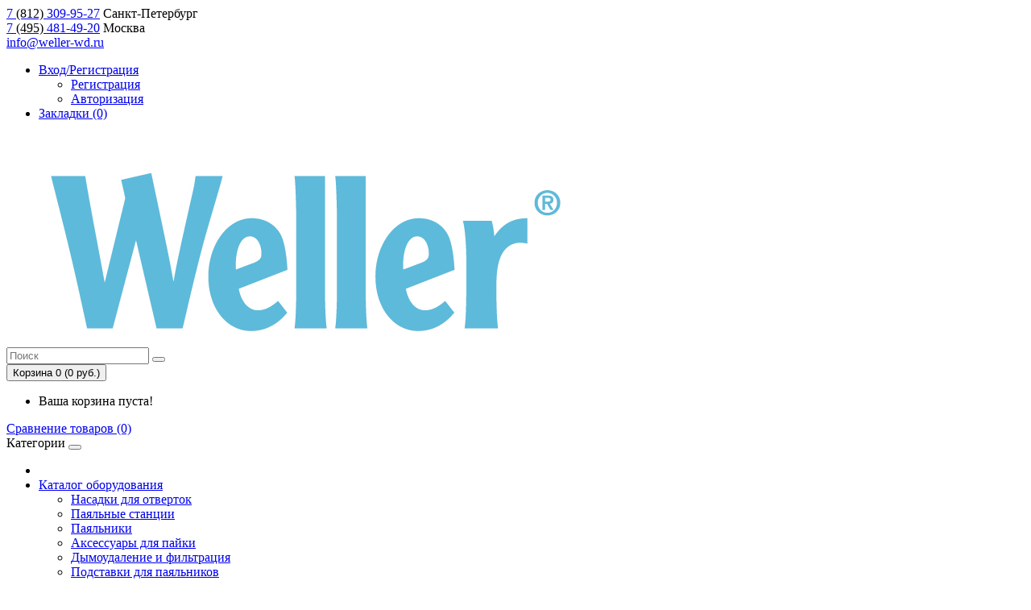

--- FILE ---
content_type: text/html; charset=utf-8
request_url: https://weller-wd.ru/4etol-1-weller-soldering-tip-longform-conical-%C3%B8-0-8-mm
body_size: 6726
content:
<!DOCTYPE html>
<!--[if IE]><![endif]-->
<!--[if IE 8 ]><html dir="ltr" lang="ru" class="ie8"><![endif]-->
<!--[if IE 9 ]><html dir="ltr" lang="ru" class="ie9"><![endif]-->
<!--[if (gt IE 9)|!(IE)]><!-->
<html dir="ltr" lang="ru">
<!--<![endif]-->
<head>
<meta charset="UTF-8" />
<meta name="viewport" content="width=device-width, initial-scale=1">
<meta http-equiv="X-UA-Compatible" content="IE=edge">
<link rel=icon href=favicon.ico type=image/x-icon>
<title>4ETOL-1 Weller Soldering Tip Longform Conical, Ø 0, 8 mm купить в Санкт-Петербурге</title>
<base href="https://weller-wd.ru/" />
<meta name="description" content="4ETOL-1 Weller Soldering Tip Longform Conical, Ø 0, 8 mm купить в Санкт-Петербурге с доставкой по России" />
<script src="catalog/view/javascript/jquery/jquery-2.1.1.min.js" type="text/javascript"></script>
<link href="catalog/view/javascript/bootstrap/css/bootstrap.min.css" rel="stylesheet" media="screen" />
				
				<script src="catalog/view/javascript/mf/jquery-ui.min.js" type="text/javascript"></script>
			
<script src="catalog/view/javascript/bootstrap/js/bootstrap.min.js" type="text/javascript"></script>
<link href="catalog/view/javascript/font-awesome/css/font-awesome.min.css" rel="stylesheet" type="text/css" />
<link href="//fonts.googleapis.com/css?family=Open+Sans:400,400i,300,700" rel="stylesheet" type="text/css" />
<link href="catalog/view/theme/default/stylesheet/stylesheet.css" rel="stylesheet">
<link href="catalog/view/javascript/jquery/magnific/magnific-popup.css" type="text/css" rel="stylesheet" media="screen" />
<link href="catalog/view/javascript/jquery/datetimepicker/bootstrap-datetimepicker.min.css" type="text/css" rel="stylesheet" media="screen" />
<script src="catalog/view/javascript/common.js" type="text/javascript"></script>
<link href="https://weller-wd.ru/4etol-1-weller-soldering-tip-longform-conical-%C3%B8-0-8-mm" rel="canonical" />
<script src="catalog/view/javascript/jquery/magnific/jquery.magnific-popup.min.js" type="text/javascript"></script>
<script src="catalog/view/javascript/jquery/datetimepicker/moment.js" type="text/javascript"></script>
<script src="catalog/view/javascript/jquery/datetimepicker/bootstrap-datetimepicker.min.js" type="text/javascript"></script>
<script src="catalog/view/javascript/sdek.js" type="text/javascript"></script>
<script src="//api-maps.yandex.ru/2.1/?lang=ru_RU&amp;ns=cdekymap" type="text/javascript"></script>
</head>
<body class="product-product-6554">
<nav id="top">
  <div class="container">
  	   	       
        <div class="col-sm-8 header-phone-number">
        <div class="col-sm-6">
                    <span class="graphic phone-number"><i class="fa fa-phone" aria-hidden="true"></i> <a href="tel:78123099527">7 <span style="color:#000000">(812)</span> 309-95-27</a>  Санкт-Петербург</span><br />
            <span class="graphic phone-number"><i class="fa fa-phone" aria-hidden="true"></i> <a href="tel:74954814920">7 <span style="color:#000000">(495)</span> 481-49-20</a>  Москва</span>
            
        </div>
         <div class="col-sm-6 center-header">
            <span class="graphic phone-number"><i class="fa fa-envelope" aria-hidden="true"></i> <a href="mailto:info@weller-wd.ru" target="_top">info@weller-wd.ru</a></span><br />
         </div>
        </div>
		
		
    
    <div id="top-links" class="nav pull-right col-md-4">
      <ul class="list-inline">
        
        <li class="dropdown"><a href="https://weller-wd.ru/my-account/" title="Вход/Регистрация" class="dropdown-toggle" data-toggle="dropdown"><i class="fa fa-user"></i> <span class="hidden-xs hidden-sm hidden-md">Вход/Регистрация</span> <span class="caret"></span></a>
          <ul class="dropdown-menu dropdown-menu-right">
                        <li><a href="https://weller-wd.ru/simpleregister/">Регистрация</a></li>
            <li><a href="https://weller-wd.ru/login/">Авторизация</a></li>
                      </ul>
        </li>
        <li><a href="https://weller-wd.ru/wishlist/" id="wishlist-total" title="Закладки (0)"><i class="fa fa-heart"></i> <span class="hidden-xs hidden-sm hidden-md">Закладки (0)</span></a></li>
        <!--<li><a href="https://weller-wd.ru/simplecheckout/" title="Корзина"><i class="fa fa-shopping-cart"></i> <span class="hidden-xs hidden-sm hidden-md">Корзина</span></a></li>-->
        <!--<li><a href="https://weller-wd.ru/simplecheckout/" title="Оформление заказа"><i class="fa fa-share"></i> <span class="hidden-xs hidden-sm hidden-md">Оформление заказа</span></a></li>-->
      </ul>
    </div>
  </div>
</nav>
<header>
  <div class="container">
    <div class="row">
      <div class="col-sm-4">
        <div id="logo">
                    <a href="https://weller-wd.ru/"><img src="https://weller-wd.ru/image/catalog/Weller.jpg" title="ООО «ЕТК-Комплект»" alt="ООО «ЕТК-Комплект»" class="img-responsive" /></a>
                  </div>
      </div>
      <div class="col-sm-5"><div id="search" class="input-group">
  <input type="text" name="search" value="" placeholder="Поиск" class="form-control input-lg" />
  <span class="input-group-btn">
    <button type="button" class="btn btn-default btn-lg"><i class="fa fa-search"></i></button>
  </span>
</div>      </div>
      <div class="col-sm-3">
      	<div class="opencart">
        	<div id="cart" class="btn-group btn-block">
  <button type="button" data-toggle="dropdown" data-loading-text="Загрузка..." class="btn btn-inverse btn-block btn-lg dropdown-toggle"><i class="fa fa-shopping-cart fa-5x"></i> <span id="cart-total">Корзина 0 (0 руб.)</span></button>
  <ul class="dropdown-menu pull-right">
        <li>
      <p class="text-center">Ваша корзина пуста!</p>
    </li>
      </ul>
</div>
        </div>
        <div class="opencampare">
      		<a href="https://weller-wd.ru/compare-products/" id="compare-total">Сравнение товаров (0)</a>
        </div>
      </div>
    </div>
  </div>
</header>
<div>
  <nav id="menu" class="navbar">
  	<div class="container">
    <div class="navbar-header"><span id="category" class="visible-xs">Категории</span>
      <button type="button" class="btn btn-navbar navbar-toggle" data-toggle="collapse" data-target=".navbar-ex1-collapse"><i class="fa fa-bars"></i></button>
    </div>
    <div class="collapse navbar-collapse navbar-ex1-collapse ">
      <ul class="nav navbar-nav">
      	<li><a href="https://weller-wd.ru/"><i class="fa fa-home" aria-hidden="true"></i></a></li>
                        <li class="dropdown"><a href="https://weller-wd.ru/index.php?route=product/category&amp;path=132" class="dropdown-toggle" data-toggle="">Каталог оборудования</a>
          <div class="dropdown-menu">
            <div class="dropdown-inner">
                            <ul class="list-unstyled">
                                <li><a href="https://weller-wd.ru/shop/nasadki-dlya-otvertok/">Насадки для отверток</a></li>
                                <li><a href="https://weller-wd.ru/shop/payalnye-stancii/">Паяльные станции</a></li>
                                <li><a href="https://weller-wd.ru/shop/payalniki/">Паяльники</a></li>
                                <li><a href="https://weller-wd.ru/shop/vse-dlya-pajki/">Аксессуары для пайки</a></li>
                                <li><a href="https://weller-wd.ru/shop/dymoudalenie-i-filtraciya/">Дымоудаление и фильтрация</a></li>
                                <li><a href="https://weller-wd.ru/shop/podstavki-dlya-payalnikov/">Подставки для паяльников</a></li>
                                <li><a href="https://weller-wd.ru/shop/elektricheskie-otvertki/">Электрические отвертки</a></li>
                              </ul>
                          </div>
            <!--<a href="https://weller-wd.ru/index.php?route=product/category&amp;path=132" class="see-all">Весь каталог</a></div>-->
        </li>
                                  <li><a href="https://weller-wd.ru/rekvizity">Реквизиты</a></li>
                  <li><a href="https://weller-wd.ru/sertificates">Сертификаты</a></li>
                  <li><a href="https://weller-wd.ru/delivery">Доставка</a></li>
                  <li><a href="https://weller-wd.ru/catalogpdf">Каталог PDF</a></li>
                <li><a href="https://weller-wd.ru/contact/"><span class="hidden-xs hidden-sm hidden-md">Контакты</span></a></li>
      </ul>
    </div>
    </div>
  </nav>
</div>
<div class="container">
	<ul class="breadcrumb" >
											<li itemscope itemtype="http://data-vocabulary.org/Breadcrumb"><a href="https://weller-wd.ru/" itemprop="url"><span itemprop="title"><i class="fa fa-home"></i></span></a></li>
												<li itemscope itemtype="http://data-vocabulary.org/Breadcrumb" class="end"><a href="https://weller-wd.ru/4etol-1-weller-soldering-tip-longform-conical-%C3%B8-0-8-mm" itemprop="url"></a><span itemprop="title">Soldering Tip Longform Conical, Ø 0, 8 mm Weller</span></li>
						</ul>
	<div class="row">									<div id="content" class="col-sm-12">
						<div class="row">
																<div class="col-sm-8">
											<ul class="thumbnails">
															<li><a class="thumbnail" href="https://weller-wd.ru/image/cache/catalog/weller/products/8f7103a69cddb41957e95e91a415d5fc-500x500.jpg" title="Soldering Tip Longform Conical, Ø 0, 8 mm Weller"><img src="https://weller-wd.ru/image/cache/catalog/weller/products/8f7103a69cddb41957e95e91a415d5fc-228x228.jpg" id="zoom_01" data-zoom-image="https://weller-wd.ru/image/cache/catalog/weller/products/8f7103a69cddb41957e95e91a415d5fc-500x500.jpg"  title="Soldering Tip Longform Conical, Ø 0, 8 mm Weller" alt="Soldering Tip Longform Conical, Ø 0, 8 mm Weller" /></a></li>
																															<li class="image-additional"><a class="thumbnail" href="https://weller-wd.ru/image/cache/catalog/weller/products/00adb23592bb455c01ad4fd9d1280145-500x500.jpg" title="Soldering Tip Longform Conical, Ø 0, 8 mm Weller"> <img src="https://weller-wd.ru/image/cache/catalog/weller/products/00adb23592bb455c01ad4fd9d1280145-74x74.jpg" title="Soldering Tip Longform Conical, Ø 0, 8 mm Weller" alt="Soldering Tip Longform Conical, Ø 0, 8 mm Weller" /></a></li>
																	<li class="image-additional"><a class="thumbnail" href="https://weller-wd.ru/image/cache/catalog/weller/products/3d84bb4fc64b8e616d386bfa11a5a286-500x500.jpg" title="Soldering Tip Longform Conical, Ø 0, 8 mm Weller"> <img src="https://weller-wd.ru/image/cache/catalog/weller/products/3d84bb4fc64b8e616d386bfa11a5a286-74x74.jpg" title="Soldering Tip Longform Conical, Ø 0, 8 mm Weller" alt="Soldering Tip Longform Conical, Ø 0, 8 mm Weller" /></a></li>
																	<li class="image-additional"><a class="thumbnail" href="https://weller-wd.ru/image/cache/catalog/weller/products/8c3aa6c7b0bfb669b56a920f1625c8a1-500x500.jpg" title="Soldering Tip Longform Conical, Ø 0, 8 mm Weller"> <img src="https://weller-wd.ru/image/cache/catalog/weller/products/8c3aa6c7b0bfb669b56a920f1625c8a1-74x74.jpg" title="Soldering Tip Longform Conical, Ø 0, 8 mm Weller" alt="Soldering Tip Longform Conical, Ø 0, 8 mm Weller" /></a></li>
																					</ul>
										<!-- product recomend start-->
										<!-- product recomend end-->
					<ul class="nav nav-tabs">
						<li class="active"><a href="#tab-description" data-toggle="tab">Описание</a></li>
																	</ul>
					<div class="tab-content">
						<div class="tab-pane active" id="tab-description"><br><br><div class="section-title">Datasheet</div><ul class="bullet"><li><a href="https://media-weller.de/weller.php?action=send&modul_erp_article__lang=en&modul_erp_article__main_nr=54341" target="_blank">Weller 4ETOL-1. Soldering Tip Longform Conical, Ø 0, 8 mm (download PDF)</a></li></ul><br><br><div class="section-title">Technical Data</div><div class="tab-pane" id="techdata" role="tabpanel"> <table class="data-table"><colgroup><col width="25%"><col></colgroup><tbody><tr><th class="label">Width in mm </th> <td class="data last">0.8</td> </tr><tr><th class="label">Width in Inches </th> <td class="data last">0.031</td> </tr><tr><th class="label">Length mm </th> <td class="data last">43.5</td> </tr><tr><th class="label">Length Inches </th> <td class="data last">1.713</td> </tr><tr><th class="label">Diameter </th> <td class="data last">1.713</td> </tr><tr><th class="label">Packaging unit </th> <td class="data last">1</td> </tr></tbody></table></div></div>
																	</div>
				</div>
																	<div class="col-sm-4">
					<h1 class="product-header">Soldering Tip Longform Conical, Ø 0, 8 mm Weller</h1>
					<ul class="list-unstyled">
													<li>Производитель: <a href="https://weller-wd.ru/index.php?route=product/manufacturer/info&amp;manufacturer_id=2">Weller</a></li>
												<li>Модель: 4ETOL-1</li>
												<li><span class="bold-red">Наличие: 19</span></li>
																					<li><span class="bold-red">Готов к отгрузке: 01 февраля 2026</span></li>
																		</ul>
											<ul class="list-unstyled">
															<li><p class="price-text">830 руб.</p></li>
														
																											</ul>
																<div id="product">
																					<div class="form-group">
								<label class="control-label" for="input-quantity">Количество</label>
								<input type="text" name="quantity" value="1" size="2" id="input-quantity" class="form-control" />
								<input type="hidden" name="product_id" value="6554" />
								<br />
								<button type="button" id="button-cart" data-loading-text="Загрузка..." class="btn btn-primary btn-lg btn-block">Купить</button>
							</div>
														<div class="form-group">
								<div class="btn-group">
									<button type="button" data-toggle="tooltip" class="btn btn-default" title="В закладки" onclick="wishlist.add('6554');"><i class="fa fa-heart"></i></button>
									<button type="button" data-toggle="tooltip" class="btn btn-default" title="В сравнение" onclick="compare.add('6554');"><i class="fa fa-exchange"></i></button>
								</div>
							</div>
						</div>
															<script src="//yastatic.net/es5-shims/0.0.2/es5-shims.min.js"></script>
					<script src="//yastatic.net/share2/share.js"></script>
					<div class="ya-share2" data-services="collections,vkontakte,facebook,odnoklassniki,moimir,gplus,twitter,linkedin,viber,whatsapp"></div>
				</div>
			</div>
									</div>
		</div>
</div>
<script type="text/javascript"><!--
$('select[name=\'recurring_id\'], input[name="quantity"]').change(function(){
	$.ajax({
		url: 'index.php?route=product/product/getRecurringDescription',
		type: 'post',
		data: $('input[name=\'product_id\'], input[name=\'quantity\'], select[name=\'recurring_id\']'),
		dataType: 'json',
		beforeSend: function() {
			$('#recurring-description').html('');
		},
		success: function(json) {
			$('.alert, .text-danger').remove();

			if (json['success']) {
				$('#recurring-description').html(json['success']);
			}
		}
	});
});
//--></script>
<script type="text/javascript"><!--
function products_add_cart(elem,id){
	var td = elem.closest('td');
	var data = {quantity: $(td).children('.input_minus_plus_wrapper').children('.input_quantity_products').val(),product_id: id};
	$.ajax({
		url: 'index.php?route=checkout/cart/add',
		type: 'post',
		data: data,
		dataType: 'json',
		beforeSend: function() {
			$('#button-cart').button('loading');
		},
		complete: function() {
			$('#button-cart').button('reset');
		},
		success: function(json) {
			$('.alert, .text-danger').remove();
			$('.form-group').removeClass('has-error');

			if (json['error']) {
				if (json['error']['option']) {
					for (i in json['error']['option']) {
						var element = $('#input-option' + i.replace('_', '-'));

						if (element.parent().hasClass('input-group')) {
							element.parent().after('<div class="text-danger">' + json['error']['option'][i] + '</div>');
						} else {
							element.after('<div class="text-danger">' + json['error']['option'][i] + '</div>');
						}
					}
				}

				if (json['error']['recurring']) {
					$('select[name=\'recurring_id\']').after('<div class="text-danger">' + json['error']['recurring'] + '</div>');
				}

				// Highlight any found errors
				$('.text-danger').parent().addClass('has-error');
			}

			if (json['success']) {
				$('.breadcrumb').after('<div class="alert alert-success">' + json['success'] + '<button type="button" class="close" data-dismiss="alert">&times;</button></div>');

				$('#cart > button').html('<i class="fa fa-shopping-cart"></i> ' + json['total']);

				$('html, body').animate({ scrollTop: 0 }, 'slow');

				$('#cart > ul').load('index.php?route=common/cart/info ul li');
			}
		},
				error: function(xhr, ajaxOptions, thrownError) {
						alert(thrownError + "\r\n" + xhr.statusText + "\r\n" + xhr.responseText);
				}
	});
};
//--></script> 
<script type="text/javascript"><!--
$('#button-cart').on('click', function() {
	$.ajax({
		url: 'index.php?route=checkout/cart/add',
		type: 'post',
		data: $('#product input[type=\'text\'], #product input[type=\'hidden\'], #product input[type=\'radio\']:checked, #product input[type=\'checkbox\']:checked, #product select, #product textarea'),
		dataType: 'json',
		beforeSend: function() {
			$('#button-cart').button('loading');
		},
		complete: function() {
			$('#button-cart').button('reset');
		},
		success: function(json) {
			$('.alert, .text-danger').remove();
			$('.form-group').removeClass('has-error');

			if (json['error']) {
				if (json['error']['option']) {
					for (i in json['error']['option']) {
						var element = $('#input-option' + i.replace('_', '-'));

						if (element.parent().hasClass('input-group')) {
							element.parent().after('<div class="text-danger">' + json['error']['option'][i] + '</div>');
						} else {
							element.after('<div class="text-danger">' + json['error']['option'][i] + '</div>');
						}
					}
				}

				if (json['error']['recurring']) {
					$('select[name=\'recurring_id\']').after('<div class="text-danger">' + json['error']['recurring'] + '</div>');
				}

				// Highlight any found errors
				$('.text-danger').parent().addClass('has-error');
			}

			if (json['success']) {
				$('.breadcrumb').after('<div class="alert alert-success">' + json['success'] + '<button type="button" class="close" data-dismiss="alert">&times;</button></div>');

				$('#cart > button').html('<i class="fa fa-shopping-cart"></i> ' + json['total']);

				$('html, body').animate({ scrollTop: 0 }, 'slow');

				$('#cart > ul').load('index.php?route=common/cart/info ul li');
			}
		},
				error: function(xhr, ajaxOptions, thrownError) {
						alert(thrownError + "\r\n" + xhr.statusText + "\r\n" + xhr.responseText);
				}
	});
});
//--></script>
<script type="text/javascript"><!--
$('.date').datetimepicker({
	pickTime: false
});

$('.datetime').datetimepicker({
	pickDate: true,
	pickTime: true
});

$('.time').datetimepicker({
	pickDate: false
});

$('button[id^=\'button-upload\']').on('click', function() {
	var node = this;

	$('#form-upload').remove();

	$('body').prepend('<form enctype="multipart/form-data" id="form-upload" style="display: none;"><input type="file" name="file" /></form>');

	$('#form-upload input[name=\'file\']').trigger('click');

	if (typeof timer != 'undefined') {
			clearInterval(timer);
	}

	timer = setInterval(function() {
		if ($('#form-upload input[name=\'file\']').val() != '') {
			clearInterval(timer);

			$.ajax({
				url: 'index.php?route=tool/upload',
				type: 'post',
				dataType: 'json',
				data: new FormData($('#form-upload')[0]),
				cache: false,
				contentType: false,
				processData: false,
				beforeSend: function() {
					$(node).button('loading');
				},
				complete: function() {
					$(node).button('reset');
				},
				success: function(json) {
					$('.text-danger').remove();

					if (json['error']) {
						$(node).parent().find('input').after('<div class="text-danger">' + json['error'] + '</div>');
					}

					if (json['success']) {
						alert(json['success']);

						$(node).parent().find('input').attr('value', json['code']);
					}
				},
				error: function(xhr, ajaxOptions, thrownError) {
					alert(thrownError + "\r\n" + xhr.statusText + "\r\n" + xhr.responseText);
				}
			});
		}
	}, 500);
});
//--></script>
<script type="text/javascript"><!--
$('#review').delegate('.pagination a', 'click', function(e) {
		e.preventDefault();

		$('#review').fadeOut('slow');

		$('#review').load(this.href);

		$('#review').fadeIn('slow');
});

$('#review').load('index.php?route=product/product/review&product_id=6554');

$('#button-review').on('click', function() {
	$.ajax({
		url: 'index.php?route=product/product/write&product_id=6554',
		type: 'post',
		dataType: 'json',
		data: $("#form-review").serialize(),
		beforeSend: function() {
			$('#button-review').button('loading');
		},
		complete: function() {
			$('#button-review').button('reset');
		},
		success: function(json) {
			$('.alert-success, .alert-danger').remove();

			if (json['error']) {
				$('#review').after('<div class="alert alert-danger"><i class="fa fa-exclamation-circle"></i> ' + json['error'] + '</div>');
			}

			if (json['success']) {
				$('#review').after('<div class="alert alert-success"><i class="fa fa-check-circle"></i> ' + json['success'] + '</div>');

				$('input[name=\'name\']').val('');
				$('textarea[name=\'text\']').val('');
				$('input[name=\'rating\']:checked').prop('checked', false);
			}
		}
	});
});

$(document).ready(function() {
	$('.thumbnails').magnificPopup({
		type:'image',
		delegate: 'a',
		gallery: {
			enabled:true
		}
	});
});
//--></script>
<footer>
  <div class="container">
    <div class="row">      
       <div class="col-sm-3">
        <p class="information-title">Наши телефоны</p>
        <ul class="list-unstyled">
          <li><i class="fa fa-phone" aria-hidden="true"></i> <a href="tel:+78123099527"> +7 (812) 309-95-27</a> Санкт-Петербург</li>
          <li><i class="fa fa-phone" aria-hidden="true"></i>  <a href="tel:+74954814920">+7 (495) 481-49-20 </a>Москва</li>
          <li><i class="fa fa-envelope"></i>    <a href="mailto:info@weller-wd.ru">info@weller-wd.ru</a></li>     
        </ul>
      </div>
     
      <div class="col-sm-3">
        <p class="information-title">Наши проекты</p>
        <ul class="list-unstyled manufacturer-logo-footer">
            <li><img src="/image/catalog/logotips/short/etk-logo-square.png"/><a href="http://etk-komplekt.ru" target="_blank">ETK-Комплект</a><span>(все оборудование)</span></li>
		    <li><img src="/image/catalog/logotips/short/proskit-logo-square.png"/><a href="http://pro-skit.ru" target="_blank">Pro'sKit'</a><span>(инструменты)</span></li>
		    <li><img src="/image/catalog/logotips/short/kurtz-ersa-logo-square.png"/><a href="http://ersa-kurtz.ru" target="_blank">Ersa</a><span>(паяльное оборудование)</span></li>
            <li><img src="/image/catalog/logotips/short/kvt-logo-square.png"/><a href="https://kvt-instrument.com" target="_blank">КВТ</a><span>(инструменты)</span></li>			
        </ul>
      </div>
	  
		<div class="col-sm-3">
		<p class="information-title" style="visibility: hidden">Наши проекты</p>
        <ul class="list-unstyled manufacturer-logo-footer">
		  <li><img src="/image/catalog/logotips/short/tdk-lambda-logo-square.png"/><a href="http://lambda-tdk.ru" target="_blank">TDK-Lambda</a><span>(источники питания)</span></li>
		  <li><img src="/image/catalog/logotips/short/mean-well-logo-square.png"/><a href="http://meanwellpower.ru" target="_blank">Mean Well</a><span>(источники питания)</span></li>
		  <li><img src="/image/catalog/logotips/short/artesyn-logo-square.png"/><a href="https://artesyn.su" target="_blank">Artesyn</a><span>(источники питания)</span></li>
		  <li><img src="/image/catalog/logotips/short/bernstein-logo-square.png"/><a href="http://bernstein-vde.ru" target="_blank">Bernstein</a><span>(инструменты)</span></li>
        </ul>
      </div>
	  
		<div class="col-sm-3">
		<p class="information-title" style="visibility: hidden">Наши проекты</p>
        <ul class="list-unstyled manufacturer-logo-footer">
		  <li><img src="/image/catalog/logotips/short/itech-logo-square.png"/><a href="https://itechate.su" target="_blank">ITECH</a><span>(измерительные приборы)</span></li>
          <li><img src="/image/catalog/logotips/short/hakko-logo-square.png"/><a href="https://hakko.su" target="_blank">Hakko</a><span>(паяльное оборудование)</span></li>
		  <li><img src="/image/catalog/logotips/short/proxxon-logo-square.png"/><a href="http://proxxon.tech" target="_blank">Proxxon</a><span>(инструменты)</span></li>
		  <li><img src="/image/catalog/logotips/short/testo-logo-square.png"/><a href="https://testo-pribory.ru" target="_blank">Testo</a><span>(измерительные приборы)</span></li>
        </ul>
      </div>
	  
    </div>
	<div class="row">
		<div class="col-md-12">
		<p class="footer-small">Данный интернет-сайт и материалы, размещенные на нем, носят исключительно информационный характер и не являются публичной офертой, определяемой положениями статьи 437 Гражданского кодекса РФ.</p>
		</div>
	</div>
  </div>
</footer>
<script>
	jQuery(document).ready(function($) {
	var url=document.location.href;
	$.each($("#menu .nav > li > a"),function(){
	if(this.href==url){$(this).addClass('activeCSS');};
	});
	})(jQuery);
</script>
<!-- Yandex.Metrika counter -->
<script type="text/javascript" >
   (function(m,e,t,r,i,k,a){m[i]=m[i]||function(){(m[i].a=m[i].a||[]).push(arguments)};
   m[i].l=1*new Date();k=e.createElement(t),a=e.getElementsByTagName(t)[0],k.async=1,k.src=r,a.parentNode.insertBefore(k,a)})
   (window, document, "script", "https://mc.yandex.ru/metrika/tag.js", "ym");

   ym(43703929, "init", {
        clickmap:true,
        trackLinks:true,
        accurateTrackBounce:true,
        webvisor:true
   });
</script>
<noscript><div><img src="https://mc.yandex.ru/watch/43703929" style="position:absolute; left:-9999px;" alt="" /></div></noscript>
<!-- /Yandex.Metrika counter -->

<!-- BEGIN JIVOSITE CODE {literal} -->
<script src="//code.jivosite.com/widget.js" jv-id="Vu2FerNgbo" async></script>
<!-- {/literal} END JIVOSITE CODE -->

<!-- ROISTAT счетчик -->
<script>
(function(w, d, s, h, id) {
    w.roistatProjectId = id; w.roistatHost = h;
    var p = d.location.protocol == "https:" ? "https://" : "http://";
    var u = /^.*roistat_visit=[^;]+(.*)?$/.test(d.cookie) ? "/dist/module.js" : "/api/site/1.0/"+id+"/init?referrer="+encodeURIComponent(d.location.href);
    var js = d.createElement(s); js.charset="UTF-8"; js.async = 1; js.src = p+h+u; var js2 = d.getElementsByTagName(s)[0]; js2.parentNode.insertBefore(js, js2);
})(window, document, 'script', 'cloud.roistat.com', '2be0d0333156e2524542d3c42ddfd0a4');
</script>
<!-- /ROISTAT счетчик -->
<!-- BEGIN JIVOSITE INTEGRATION WITH ROISTAT -->
<script>
(function(w, d, s, h) {
    w.roistatWithJivoSiteIntegrationWebHook = 'https://cloud.roistat.com/integration/webhook?key=2e479933d63cb14c525b8293e5463199';
    var p = d.location.protocol == "https:" ? "https://" : "http://";
    var u = "/static/marketplace/JivoSite/script.js";
    var js = d.createElement(s); js.async = 1; js.src = p+h+u; var js2 = d.getElementsByTagName(s)[0]; js2.parentNode.insertBefore(js, js2);
    })(window, document, 'script', 'cloud.roistat.com');
</script>
<!-- END JIVOSITE INTEGRATION WITH ROISTAT -->

				<script src="catalog/view/javascript/jquery.elevatezoom.min.js" type="text/javascript"></script>
				<script type="text/javascript">
				$(document).ready(function(){
					$("#zoom_01").elevateZoom({
						cursor:"crosshair",
						zoomWindowFadeIn:500,
						zoomWindowFadeOut:750,
						lensFadeIn:500,
						lensFadeOut:500
					})
				});
				
				$(window).on("resize",function(){
					if ($(this).width() < 900) {
						$("#zoom_01").elevateZoom({cursor:"crosshair", zoomType:"inner", zoomWindowFadeIn:500, zoomWindowFadeOut:750, lensFadeIn:500, lensFadeOut:500});
					} else {
						$("#zoom_01").elevateZoom({cursor:"crosshair",zoomType:"window",zoomWindowFadeIn:500,zoomWindowFadeOut:750,lensFadeIn:500,lensFadeOut:500});
					}
				});
				</script>  
			
</body></html>